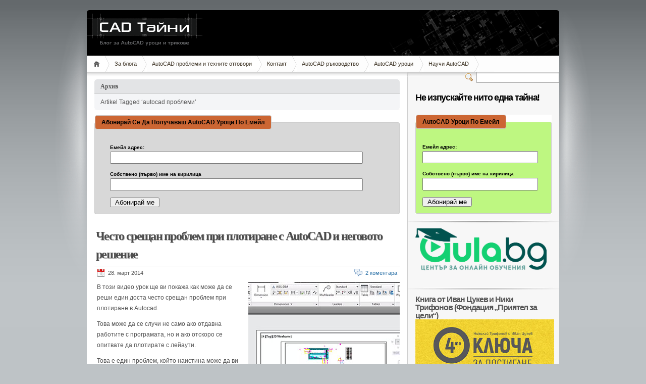

--- FILE ---
content_type: text/html; charset=UTF-8
request_url: https://blog.tsukev.com/tag/autocad-%D0%BF%D1%80%D0%BE%D0%B1%D0%BB%D0%B5%D0%BC%D0%B8
body_size: 15974
content:
<!DOCTYPE html PUBLIC "-//W3C//DTD XHTML 1.1//EN" "http://www.w3.org/TR/xhtml11/DTD/xhtml11.dtd">

<html xmlns="http://www.w3.org/1999/xhtml">
<head profile="http://gmpg.org/xfn/11">
	<meta http-equiv="Content-Type" content="text/html; charset=UTF-8" />

		<meta name="keywords" content="" />
	
<meta name="verify-v1" content="ra7SH87av6TDat/tmLE97WDFDnSAtFpMklufRct9noA=" />
	
	<link rel="alternate" type="application/rss+xml" title="RSS 2.0 всички публикации" href="http://feeds2.feedburner.com/ivantsukev" />
	<link rel="alternate" type="application/rss+xml" title="RSS 2.0 Коментари" href="https://blog.tsukev.com/comments/feed" />
	<link rel="pingback" href="https://blog.tsukev.com/xmlrpc.php" />

	<!-- style -->
	<!--style type="text/css" media="screen">@import url( https://blog.tsukev.com/wp-content/themes/inove/style.css );</style-->
	<link rel="stylesheet" type="text/css" href="/wp-content/themes/inove/style.css" media="screen">

		
	<script type="text/javascript" src="https://apis.google.com/js/plusone.js"></script>
	<!-- script -->
	<script type="text/javascript" src="https://blog.tsukev.com/wp-content/themes/inove/js/util.js"></script>
	<script type="text/javascript" src="https://blog.tsukev.com/wp-content/themes/inove/js/menu.js"></script>



	<meta name='robots' content='index, follow, max-image-preview:large, max-snippet:-1, max-video-preview:-1' />
	<style>img:is([sizes="auto" i], [sizes^="auto," i]) { contain-intrinsic-size: 3000px 1500px }</style>
	
	<!-- This site is optimized with the Yoast SEO plugin v24.1 - https://yoast.com/wordpress/plugins/seo/ -->
	<title>autocad проблеми Archives - CAD Тайни</title>
	<link rel="canonical" href="https://blog.tsukev.com/tag/autocad-проблеми" />
	<meta property="og:locale" content="bg_BG" />
	<meta property="og:type" content="article" />
	<meta property="og:title" content="autocad проблеми Archives - CAD Тайни" />
	<meta property="og:url" content="https://blog.tsukev.com/tag/autocad-проблеми" />
	<meta property="og:site_name" content="CAD Тайни" />
	<script type="application/ld+json" class="yoast-schema-graph">{"@context":"https://schema.org","@graph":[{"@type":"CollectionPage","@id":"https://blog.tsukev.com/tag/autocad-%d0%bf%d1%80%d0%be%d0%b1%d0%bb%d0%b5%d0%bc%d0%b8","url":"https://blog.tsukev.com/tag/autocad-%d0%bf%d1%80%d0%be%d0%b1%d0%bb%d0%b5%d0%bc%d0%b8","name":"autocad проблеми Archives - CAD Тайни","isPartOf":{"@id":"https://blog.tsukev.com/#website"},"breadcrumb":{"@id":"https://blog.tsukev.com/tag/autocad-%d0%bf%d1%80%d0%be%d0%b1%d0%bb%d0%b5%d0%bc%d0%b8#breadcrumb"},"inLanguage":"bg-BG"},{"@type":"BreadcrumbList","@id":"https://blog.tsukev.com/tag/autocad-%d0%bf%d1%80%d0%be%d0%b1%d0%bb%d0%b5%d0%bc%d0%b8#breadcrumb","itemListElement":[{"@type":"ListItem","position":1,"name":"AutoCAD уроци","item":"https://blog.tsukev.com/"},{"@type":"ListItem","position":2,"name":"autocad проблеми"}]},{"@type":"WebSite","@id":"https://blog.tsukev.com/#website","url":"https://blog.tsukev.com/","name":"CAD Тайни","description":"AutoCAD уроци и трикове по имейл","potentialAction":[{"@type":"SearchAction","target":{"@type":"EntryPoint","urlTemplate":"https://blog.tsukev.com/?s={search_term_string}"},"query-input":{"@type":"PropertyValueSpecification","valueRequired":true,"valueName":"search_term_string"}}],"inLanguage":"bg-BG"}]}</script>
	<!-- / Yoast SEO plugin. -->


<link rel="alternate" type="application/rss+xml" title="CAD Тайни &raquo; поток за етикета autocad проблеми " href="https://blog.tsukev.com/tag/autocad-%d0%bf%d1%80%d0%be%d0%b1%d0%bb%d0%b5%d0%bc%d0%b8/feed" />
<script type="text/javascript">
/* <![CDATA[ */
window._wpemojiSettings = {"baseUrl":"https:\/\/s.w.org\/images\/core\/emoji\/16.0.1\/72x72\/","ext":".png","svgUrl":"https:\/\/s.w.org\/images\/core\/emoji\/16.0.1\/svg\/","svgExt":".svg","source":{"concatemoji":"https:\/\/blog.tsukev.com\/wp-includes\/js\/wp-emoji-release.min.js?ver=6.8.3"}};
/*! This file is auto-generated */
!function(s,n){var o,i,e;function c(e){try{var t={supportTests:e,timestamp:(new Date).valueOf()};sessionStorage.setItem(o,JSON.stringify(t))}catch(e){}}function p(e,t,n){e.clearRect(0,0,e.canvas.width,e.canvas.height),e.fillText(t,0,0);var t=new Uint32Array(e.getImageData(0,0,e.canvas.width,e.canvas.height).data),a=(e.clearRect(0,0,e.canvas.width,e.canvas.height),e.fillText(n,0,0),new Uint32Array(e.getImageData(0,0,e.canvas.width,e.canvas.height).data));return t.every(function(e,t){return e===a[t]})}function u(e,t){e.clearRect(0,0,e.canvas.width,e.canvas.height),e.fillText(t,0,0);for(var n=e.getImageData(16,16,1,1),a=0;a<n.data.length;a++)if(0!==n.data[a])return!1;return!0}function f(e,t,n,a){switch(t){case"flag":return n(e,"\ud83c\udff3\ufe0f\u200d\u26a7\ufe0f","\ud83c\udff3\ufe0f\u200b\u26a7\ufe0f")?!1:!n(e,"\ud83c\udde8\ud83c\uddf6","\ud83c\udde8\u200b\ud83c\uddf6")&&!n(e,"\ud83c\udff4\udb40\udc67\udb40\udc62\udb40\udc65\udb40\udc6e\udb40\udc67\udb40\udc7f","\ud83c\udff4\u200b\udb40\udc67\u200b\udb40\udc62\u200b\udb40\udc65\u200b\udb40\udc6e\u200b\udb40\udc67\u200b\udb40\udc7f");case"emoji":return!a(e,"\ud83e\udedf")}return!1}function g(e,t,n,a){var r="undefined"!=typeof WorkerGlobalScope&&self instanceof WorkerGlobalScope?new OffscreenCanvas(300,150):s.createElement("canvas"),o=r.getContext("2d",{willReadFrequently:!0}),i=(o.textBaseline="top",o.font="600 32px Arial",{});return e.forEach(function(e){i[e]=t(o,e,n,a)}),i}function t(e){var t=s.createElement("script");t.src=e,t.defer=!0,s.head.appendChild(t)}"undefined"!=typeof Promise&&(o="wpEmojiSettingsSupports",i=["flag","emoji"],n.supports={everything:!0,everythingExceptFlag:!0},e=new Promise(function(e){s.addEventListener("DOMContentLoaded",e,{once:!0})}),new Promise(function(t){var n=function(){try{var e=JSON.parse(sessionStorage.getItem(o));if("object"==typeof e&&"number"==typeof e.timestamp&&(new Date).valueOf()<e.timestamp+604800&&"object"==typeof e.supportTests)return e.supportTests}catch(e){}return null}();if(!n){if("undefined"!=typeof Worker&&"undefined"!=typeof OffscreenCanvas&&"undefined"!=typeof URL&&URL.createObjectURL&&"undefined"!=typeof Blob)try{var e="postMessage("+g.toString()+"("+[JSON.stringify(i),f.toString(),p.toString(),u.toString()].join(",")+"));",a=new Blob([e],{type:"text/javascript"}),r=new Worker(URL.createObjectURL(a),{name:"wpTestEmojiSupports"});return void(r.onmessage=function(e){c(n=e.data),r.terminate(),t(n)})}catch(e){}c(n=g(i,f,p,u))}t(n)}).then(function(e){for(var t in e)n.supports[t]=e[t],n.supports.everything=n.supports.everything&&n.supports[t],"flag"!==t&&(n.supports.everythingExceptFlag=n.supports.everythingExceptFlag&&n.supports[t]);n.supports.everythingExceptFlag=n.supports.everythingExceptFlag&&!n.supports.flag,n.DOMReady=!1,n.readyCallback=function(){n.DOMReady=!0}}).then(function(){return e}).then(function(){var e;n.supports.everything||(n.readyCallback(),(e=n.source||{}).concatemoji?t(e.concatemoji):e.wpemoji&&e.twemoji&&(t(e.twemoji),t(e.wpemoji)))}))}((window,document),window._wpemojiSettings);
/* ]]> */
</script>
<style id='wp-emoji-styles-inline-css' type='text/css'>

	img.wp-smiley, img.emoji {
		display: inline !important;
		border: none !important;
		box-shadow: none !important;
		height: 1em !important;
		width: 1em !important;
		margin: 0 0.07em !important;
		vertical-align: -0.1em !important;
		background: none !important;
		padding: 0 !important;
	}
</style>
<link rel='stylesheet' id='wp-block-library-css' href='https://blog.tsukev.com/wp-includes/css/dist/block-library/style.min.css?ver=6.8.3' type='text/css' media='all' />
<style id='classic-theme-styles-inline-css' type='text/css'>
/*! This file is auto-generated */
.wp-block-button__link{color:#fff;background-color:#32373c;border-radius:9999px;box-shadow:none;text-decoration:none;padding:calc(.667em + 2px) calc(1.333em + 2px);font-size:1.125em}.wp-block-file__button{background:#32373c;color:#fff;text-decoration:none}
</style>
<style id='global-styles-inline-css' type='text/css'>
:root{--wp--preset--aspect-ratio--square: 1;--wp--preset--aspect-ratio--4-3: 4/3;--wp--preset--aspect-ratio--3-4: 3/4;--wp--preset--aspect-ratio--3-2: 3/2;--wp--preset--aspect-ratio--2-3: 2/3;--wp--preset--aspect-ratio--16-9: 16/9;--wp--preset--aspect-ratio--9-16: 9/16;--wp--preset--color--black: #000000;--wp--preset--color--cyan-bluish-gray: #abb8c3;--wp--preset--color--white: #ffffff;--wp--preset--color--pale-pink: #f78da7;--wp--preset--color--vivid-red: #cf2e2e;--wp--preset--color--luminous-vivid-orange: #ff6900;--wp--preset--color--luminous-vivid-amber: #fcb900;--wp--preset--color--light-green-cyan: #7bdcb5;--wp--preset--color--vivid-green-cyan: #00d084;--wp--preset--color--pale-cyan-blue: #8ed1fc;--wp--preset--color--vivid-cyan-blue: #0693e3;--wp--preset--color--vivid-purple: #9b51e0;--wp--preset--gradient--vivid-cyan-blue-to-vivid-purple: linear-gradient(135deg,rgba(6,147,227,1) 0%,rgb(155,81,224) 100%);--wp--preset--gradient--light-green-cyan-to-vivid-green-cyan: linear-gradient(135deg,rgb(122,220,180) 0%,rgb(0,208,130) 100%);--wp--preset--gradient--luminous-vivid-amber-to-luminous-vivid-orange: linear-gradient(135deg,rgba(252,185,0,1) 0%,rgba(255,105,0,1) 100%);--wp--preset--gradient--luminous-vivid-orange-to-vivid-red: linear-gradient(135deg,rgba(255,105,0,1) 0%,rgb(207,46,46) 100%);--wp--preset--gradient--very-light-gray-to-cyan-bluish-gray: linear-gradient(135deg,rgb(238,238,238) 0%,rgb(169,184,195) 100%);--wp--preset--gradient--cool-to-warm-spectrum: linear-gradient(135deg,rgb(74,234,220) 0%,rgb(151,120,209) 20%,rgb(207,42,186) 40%,rgb(238,44,130) 60%,rgb(251,105,98) 80%,rgb(254,248,76) 100%);--wp--preset--gradient--blush-light-purple: linear-gradient(135deg,rgb(255,206,236) 0%,rgb(152,150,240) 100%);--wp--preset--gradient--blush-bordeaux: linear-gradient(135deg,rgb(254,205,165) 0%,rgb(254,45,45) 50%,rgb(107,0,62) 100%);--wp--preset--gradient--luminous-dusk: linear-gradient(135deg,rgb(255,203,112) 0%,rgb(199,81,192) 50%,rgb(65,88,208) 100%);--wp--preset--gradient--pale-ocean: linear-gradient(135deg,rgb(255,245,203) 0%,rgb(182,227,212) 50%,rgb(51,167,181) 100%);--wp--preset--gradient--electric-grass: linear-gradient(135deg,rgb(202,248,128) 0%,rgb(113,206,126) 100%);--wp--preset--gradient--midnight: linear-gradient(135deg,rgb(2,3,129) 0%,rgb(40,116,252) 100%);--wp--preset--font-size--small: 13px;--wp--preset--font-size--medium: 20px;--wp--preset--font-size--large: 36px;--wp--preset--font-size--x-large: 42px;--wp--preset--spacing--20: 0.44rem;--wp--preset--spacing--30: 0.67rem;--wp--preset--spacing--40: 1rem;--wp--preset--spacing--50: 1.5rem;--wp--preset--spacing--60: 2.25rem;--wp--preset--spacing--70: 3.38rem;--wp--preset--spacing--80: 5.06rem;--wp--preset--shadow--natural: 6px 6px 9px rgba(0, 0, 0, 0.2);--wp--preset--shadow--deep: 12px 12px 50px rgba(0, 0, 0, 0.4);--wp--preset--shadow--sharp: 6px 6px 0px rgba(0, 0, 0, 0.2);--wp--preset--shadow--outlined: 6px 6px 0px -3px rgba(255, 255, 255, 1), 6px 6px rgba(0, 0, 0, 1);--wp--preset--shadow--crisp: 6px 6px 0px rgba(0, 0, 0, 1);}:where(.is-layout-flex){gap: 0.5em;}:where(.is-layout-grid){gap: 0.5em;}body .is-layout-flex{display: flex;}.is-layout-flex{flex-wrap: wrap;align-items: center;}.is-layout-flex > :is(*, div){margin: 0;}body .is-layout-grid{display: grid;}.is-layout-grid > :is(*, div){margin: 0;}:where(.wp-block-columns.is-layout-flex){gap: 2em;}:where(.wp-block-columns.is-layout-grid){gap: 2em;}:where(.wp-block-post-template.is-layout-flex){gap: 1.25em;}:where(.wp-block-post-template.is-layout-grid){gap: 1.25em;}.has-black-color{color: var(--wp--preset--color--black) !important;}.has-cyan-bluish-gray-color{color: var(--wp--preset--color--cyan-bluish-gray) !important;}.has-white-color{color: var(--wp--preset--color--white) !important;}.has-pale-pink-color{color: var(--wp--preset--color--pale-pink) !important;}.has-vivid-red-color{color: var(--wp--preset--color--vivid-red) !important;}.has-luminous-vivid-orange-color{color: var(--wp--preset--color--luminous-vivid-orange) !important;}.has-luminous-vivid-amber-color{color: var(--wp--preset--color--luminous-vivid-amber) !important;}.has-light-green-cyan-color{color: var(--wp--preset--color--light-green-cyan) !important;}.has-vivid-green-cyan-color{color: var(--wp--preset--color--vivid-green-cyan) !important;}.has-pale-cyan-blue-color{color: var(--wp--preset--color--pale-cyan-blue) !important;}.has-vivid-cyan-blue-color{color: var(--wp--preset--color--vivid-cyan-blue) !important;}.has-vivid-purple-color{color: var(--wp--preset--color--vivid-purple) !important;}.has-black-background-color{background-color: var(--wp--preset--color--black) !important;}.has-cyan-bluish-gray-background-color{background-color: var(--wp--preset--color--cyan-bluish-gray) !important;}.has-white-background-color{background-color: var(--wp--preset--color--white) !important;}.has-pale-pink-background-color{background-color: var(--wp--preset--color--pale-pink) !important;}.has-vivid-red-background-color{background-color: var(--wp--preset--color--vivid-red) !important;}.has-luminous-vivid-orange-background-color{background-color: var(--wp--preset--color--luminous-vivid-orange) !important;}.has-luminous-vivid-amber-background-color{background-color: var(--wp--preset--color--luminous-vivid-amber) !important;}.has-light-green-cyan-background-color{background-color: var(--wp--preset--color--light-green-cyan) !important;}.has-vivid-green-cyan-background-color{background-color: var(--wp--preset--color--vivid-green-cyan) !important;}.has-pale-cyan-blue-background-color{background-color: var(--wp--preset--color--pale-cyan-blue) !important;}.has-vivid-cyan-blue-background-color{background-color: var(--wp--preset--color--vivid-cyan-blue) !important;}.has-vivid-purple-background-color{background-color: var(--wp--preset--color--vivid-purple) !important;}.has-black-border-color{border-color: var(--wp--preset--color--black) !important;}.has-cyan-bluish-gray-border-color{border-color: var(--wp--preset--color--cyan-bluish-gray) !important;}.has-white-border-color{border-color: var(--wp--preset--color--white) !important;}.has-pale-pink-border-color{border-color: var(--wp--preset--color--pale-pink) !important;}.has-vivid-red-border-color{border-color: var(--wp--preset--color--vivid-red) !important;}.has-luminous-vivid-orange-border-color{border-color: var(--wp--preset--color--luminous-vivid-orange) !important;}.has-luminous-vivid-amber-border-color{border-color: var(--wp--preset--color--luminous-vivid-amber) !important;}.has-light-green-cyan-border-color{border-color: var(--wp--preset--color--light-green-cyan) !important;}.has-vivid-green-cyan-border-color{border-color: var(--wp--preset--color--vivid-green-cyan) !important;}.has-pale-cyan-blue-border-color{border-color: var(--wp--preset--color--pale-cyan-blue) !important;}.has-vivid-cyan-blue-border-color{border-color: var(--wp--preset--color--vivid-cyan-blue) !important;}.has-vivid-purple-border-color{border-color: var(--wp--preset--color--vivid-purple) !important;}.has-vivid-cyan-blue-to-vivid-purple-gradient-background{background: var(--wp--preset--gradient--vivid-cyan-blue-to-vivid-purple) !important;}.has-light-green-cyan-to-vivid-green-cyan-gradient-background{background: var(--wp--preset--gradient--light-green-cyan-to-vivid-green-cyan) !important;}.has-luminous-vivid-amber-to-luminous-vivid-orange-gradient-background{background: var(--wp--preset--gradient--luminous-vivid-amber-to-luminous-vivid-orange) !important;}.has-luminous-vivid-orange-to-vivid-red-gradient-background{background: var(--wp--preset--gradient--luminous-vivid-orange-to-vivid-red) !important;}.has-very-light-gray-to-cyan-bluish-gray-gradient-background{background: var(--wp--preset--gradient--very-light-gray-to-cyan-bluish-gray) !important;}.has-cool-to-warm-spectrum-gradient-background{background: var(--wp--preset--gradient--cool-to-warm-spectrum) !important;}.has-blush-light-purple-gradient-background{background: var(--wp--preset--gradient--blush-light-purple) !important;}.has-blush-bordeaux-gradient-background{background: var(--wp--preset--gradient--blush-bordeaux) !important;}.has-luminous-dusk-gradient-background{background: var(--wp--preset--gradient--luminous-dusk) !important;}.has-pale-ocean-gradient-background{background: var(--wp--preset--gradient--pale-ocean) !important;}.has-electric-grass-gradient-background{background: var(--wp--preset--gradient--electric-grass) !important;}.has-midnight-gradient-background{background: var(--wp--preset--gradient--midnight) !important;}.has-small-font-size{font-size: var(--wp--preset--font-size--small) !important;}.has-medium-font-size{font-size: var(--wp--preset--font-size--medium) !important;}.has-large-font-size{font-size: var(--wp--preset--font-size--large) !important;}.has-x-large-font-size{font-size: var(--wp--preset--font-size--x-large) !important;}
:where(.wp-block-post-template.is-layout-flex){gap: 1.25em;}:where(.wp-block-post-template.is-layout-grid){gap: 1.25em;}
:where(.wp-block-columns.is-layout-flex){gap: 2em;}:where(.wp-block-columns.is-layout-grid){gap: 2em;}
:root :where(.wp-block-pullquote){font-size: 1.5em;line-height: 1.6;}
</style>
<link rel='stylesheet' id='contact-form-7-css' href='https://blog.tsukev.com/wp-content/plugins/contact-form-7/includes/css/styles.css?ver=6.0.2' type='text/css' media='all' />
<link rel="https://api.w.org/" href="https://blog.tsukev.com/wp-json/" /><link rel="alternate" title="JSON" type="application/json" href="https://blog.tsukev.com/wp-json/wp/v2/tags/293" /><link rel="EditURI" type="application/rsd+xml" title="RSD" href="https://blog.tsukev.com/xmlrpc.php?rsd" />
<meta name="generator" content="WordPress 6.8.3" />
<style data-context="foundation-flickity-css">/*! Flickity v2.0.2
http://flickity.metafizzy.co
---------------------------------------------- */.flickity-enabled{position:relative}.flickity-enabled:focus{outline:0}.flickity-viewport{overflow:hidden;position:relative;height:100%}.flickity-slider{position:absolute;width:100%;height:100%}.flickity-enabled.is-draggable{-webkit-tap-highlight-color:transparent;tap-highlight-color:transparent;-webkit-user-select:none;-moz-user-select:none;-ms-user-select:none;user-select:none}.flickity-enabled.is-draggable .flickity-viewport{cursor:move;cursor:-webkit-grab;cursor:grab}.flickity-enabled.is-draggable .flickity-viewport.is-pointer-down{cursor:-webkit-grabbing;cursor:grabbing}.flickity-prev-next-button{position:absolute;top:50%;width:44px;height:44px;border:none;border-radius:50%;background:#fff;background:hsla(0,0%,100%,.75);cursor:pointer;-webkit-transform:translateY(-50%);transform:translateY(-50%)}.flickity-prev-next-button:hover{background:#fff}.flickity-prev-next-button:focus{outline:0;box-shadow:0 0 0 5px #09f}.flickity-prev-next-button:active{opacity:.6}.flickity-prev-next-button.previous{left:10px}.flickity-prev-next-button.next{right:10px}.flickity-rtl .flickity-prev-next-button.previous{left:auto;right:10px}.flickity-rtl .flickity-prev-next-button.next{right:auto;left:10px}.flickity-prev-next-button:disabled{opacity:.3;cursor:auto}.flickity-prev-next-button svg{position:absolute;left:20%;top:20%;width:60%;height:60%}.flickity-prev-next-button .arrow{fill:#333}.flickity-page-dots{position:absolute;width:100%;bottom:-25px;padding:0;margin:0;list-style:none;text-align:center;line-height:1}.flickity-rtl .flickity-page-dots{direction:rtl}.flickity-page-dots .dot{display:inline-block;width:10px;height:10px;margin:0 8px;background:#333;border-radius:50%;opacity:.25;cursor:pointer}.flickity-page-dots .dot.is-selected{opacity:1}</style><style data-context="foundation-slideout-css">.slideout-menu{position:fixed;left:0;top:0;bottom:0;right:auto;z-index:0;width:256px;overflow-y:auto;-webkit-overflow-scrolling:touch;display:none}.slideout-menu.pushit-right{left:auto;right:0}.slideout-panel{position:relative;z-index:1;will-change:transform}.slideout-open,.slideout-open .slideout-panel,.slideout-open body{overflow:hidden}.slideout-open .slideout-menu{display:block}.pushit{display:none}</style><style>.ios7.web-app-mode.has-fixed header{ background-color: rgba(3,122,221,.88);}</style>
<!-- InfoSense.bg Payment Gateway -->
<script type="text/javascript">
  (function() {
    var xs = document.createElement('script'); xs.type = 'text/javascript'; //xs.async = true;
    xs.src = ('https:' == document.location.protocol ? 'https://' : 'http://') + 'core.tsukev.com/widget/core?af=';
    var s = document.getElementsByTagName('script')[0]; s.parentNode.insertBefore(xs, s);
  })();
</script>
<!-- InfoSense.bg Payment Gateway -->


<script>
  (function(i,s,o,g,r,a,m){i['GoogleAnalyticsObject']=r;i[r]=i[r]||function(){
  (i[r].q=i[r].q||[]).push(arguments)},i[r].l=1*new Date();a=s.createElement(o),
  m=s.getElementsByTagName(o)[0];a.async=1;a.src=g;m.parentNode.insertBefore(a,m)
  })(window,document,'script','//www.google-analytics.com/analytics.js','ga');

  ga('create', 'UA-37839881-3', {'name': 't2', 'cookieDomain': 'tsukev.com', 'allowLinker': true, 'siteSpeedSampleRate':  100});
  ga('t2.require', 'linker');
  ga('t2.linker:autoLink', ['photokie.com', 'infosense.bg', 'aula.bg']);
  ga('t2.send', 'pageview');


  ga('create', 'UA-3856557-2', {'name': 't3'});
  ga('t3.send', 'pageview');

</script>



</head>


<body>
<!-- ClickTale Top part -->
<script type="text/javascript">
var WRInitTime=(new Date()).getTime();
</script>
<!-- ClickTale end of Top part -->




<!-- wrap START -->
<div id="wrap">
<!-- container START -->
<div id="container">

<!-- header START -->
<div id="header">
	<div id="caption">
		<a href="https://blog.tsukev.com/"><img src="/pl/header_footer.gif" style="position:absolute;top:0px;left:0px;z-index:5000"></a>
		<table width="100%">
		<tr>
		<td width="50%">
		<h1 id="title"><a href="https://blog.tsukev.com/">CAD Тайни</a></h1>
		<div id="tagline">AutoCAD уроци и трикове по имейл</div>
		</td >
		<td width="50%">
&nbsp;
</td>
</tr>
</table>
	</div>


	<!-- navigation START -->
	<div id="navigation">
		<ul id="menus">
			<li class="page_item"><a class="home" title="Home" href="http://blog.tsukev.com/">Home</a></li>
			<li class="page_item page-item-51"><a href="https://blog.tsukev.com/about-this-blog">За блога</a></li>
<li class="page_item page-item-919"><a href="https://blog.tsukev.com/wall">AutoCAD проблеми и техните отговори</a></li>
<li class="page_item page-item-2854"><a href="https://blog.tsukev.com/contact">Контакт</a></li>
<li class="page_item page-item-2101"><a href="https://blog.tsukev.com/autocad-rakovodstvo">AutoCAD ръководство</a></li>
<li class="page_item page-item-2105"><a href="https://blog.tsukev.com/autocad-uroci">AutoCAD уроци</a></li>
<li class="page_item page-item-4252"><a href="https://blog.tsukev.com/kursove-proektant">Научи AutoCAD</a></li>
			<li><a class="lastmenu" href="javascript:void(0);"></a></li>
		</ul>

		<!-- searchbox START -->
		<div id="searchbox">
							<form action="https://blog.tsukev.com" method="get">
					<div class="content">
						<input type="text" class="textfield" name="s" size="24" value="" />
						<a class="switcher" >Switcher</a>
					</div>
				</form>
					</div>
		<!-- searchbox END -->

		<div class="fixed"></div>
	</div>
	<!-- navigation END -->

	<div class="fixed"></div>
</div>
<!-- header END -->

<!-- content START -->
<div id="content">

	<!-- main START -->
	<div id="main">

<!-- adsense -->


<div class="boxcaption"><h3>Архив</h3></div>
<div class="box">
	Artikel Tagged &#8216;autocad проблеми&#8217;</div>

<!-- Begin MailChimp Signup Form --> 
<!--[if IE]>
<style type="text/css" media="screen">
	#mc_embed_signup fieldset {position: relative;}
	#mc_embed_signup legend {position: absolute; top: -1em; left: .2em;}
</style>
<![endif]--> 
<!--[if IE 7]>
<style type="text/css" media="screen">
	.mc-field-group {overflow:visible;}
</style>
<![endif]--> 

<div id="mc_embed_signup"> 
<form action="http://tsukev.us1.list-manage.com/subscribe/post?u=aa6635af52d05715a482c532f&amp;id=497ca6c542" method="post" id="mc-embedded-subscribe-form" name="mc-embedded-subscribe-form" class="validate" target="_blank" style="font: normal 100% Arial, sans-serif;font-size: 10px; background-color:#fff;"> 
	<fieldset style="-moz-border-radius: 4px;border-radius: 4px;-webkit-border-radius: 4px;border: 1px solid #ccc;padding-top: 1.5em;margin: .5em 0; background-color:#D8D8D8; color: #000;text-align: left;"> 
	<legend style="white-space: normal;text-transform: capitalize;font-weight: bold;background-color:#CC6633; color: #000;padding: .5em 1em;border: 1px solid #ccc;-moz-border-radius: 4px;border-radius: 4px;-webkit-border-radius: 4px;font-size: 1.2em;"><span>Абонирай се да получаваш AutoCAD Уроци по Емейл</span></legend> 
 
<div class="mc-field-group" style="margin: 1.3em 5%;clear: both;overflow: hidden;"> 
<label for="mce-EMAIL" style="display: block;margin: .3em 0;line-height: 1em;font-weight: bold;">Емейл адрес: <strong class="note-required"></strong> 
</label> 
<input type="text" value="" name="EMAIL" class="required email" id="mce-EMAIL" style="margin-right: 1.5em;padding: .2em .3em;width: 90%;float: left;z-index: 999;"> 
<input type="hidden" name="REFERRER" id="mce-REFERRER" value="archive_tags-top" />
</div> 
<div class="mc-field-group" style="margin: 1.3em 5%;clear: both;overflow: hidden;"> 
<label for="mce-FNAME" style="display: block;margin: .3em 0;line-height: 1em;font-weight: bold;">Собствено (първо) име на кирилица</label> 
<input type="text" value="" name="FNAME" class="" id="mce-FNAME" style="margin-right: 1.5em;padding: .2em .3em;width: 90%;float: left;z-index: 999;"> 
</div> 
		<div id="mce-responses" style="float: left;top: -1.4em;padding: 0em .5em 0em .5em;overflow: hidden;width: 90%;margin: 0 5%;clear: both;"> 
			<div class="response" id="mce-error-response" style="display: none;margin: 1em 0;padding: 1em .5em .5em 0;font-weight: bold;float: left;top: -1.5em;z-index: 1;width: 80%;background: FBE3E4;color: #D12F19;"></div> 
			<div class="response" id="mce-success-response" style="display: none;margin: 1em 0;padding: 1em .5em .5em 0;font-weight: bold;float: left;top: -1.5em;z-index: 1;width: 80%;background: #E3FBE4;color: #529214;"></div> 
		</div> 
		<div><input type="submit" value="  Абонирай ме  " name="subscribe" id="mc-embedded-subscribe" class="btn" style="clear: both;width: auto;display: block;margin: 1em 0 1em 5%;"></div> 
	</fieldset>	
	<a href="#" id="mc_embed_close" class="mc_embed_close" style="display: none;">Close</a> 
</form> 
</div> 
<script  type="text/javascript"> 
try {
    var jqueryLoaded=jQuery;
    jqueryLoaded=true;
} catch(err) {
    var jqueryLoaded=false;
}
if (!jqueryLoaded) {
    var head= document.getElementsByTagName('head')[0];
    var script= document.createElement('script');
    script.type= 'text/javascript';
    script.src= 'http://ajax.googleapis.com/ajax/libs/jquery/1.4.4/jquery.min.js';
    head.appendChild(script);    
}
</script> 
<script type="text/javascript" src="http://downloads.mailchimp.com/js/jquery.form-n-validate.js"></script> 
 
<script type="text/javascript"> 
var fnames = new Array();var ftypes = new Array();fnames[0]='EMAIL';ftypes[0]='email';fnames[1]='FNAME';ftypes[1]='text';var err_style = '';
try{
    err_style = mc_custom_error_style;
} catch(e){
    err_style = 'margin: 1em 0 0 0; padding: 1em 0.5em 0.5em 0.5em; background: FFEEEE none repeat scroll 0% 0%; font-weight: bold; float: left; z-index: 1; width: 80%; -moz-background-clip: -moz-initial; -moz-background-origin: -moz-initial; -moz-background-inline-policy: -moz-initial; color: FF0000;';
}
var head= document.getElementsByTagName('head')[0];
var style= document.createElement('style');
style.type= 'text/css';
if (style.styleSheet) {
  style.styleSheet.cssText = '.mce_inline_error {' + err_style + '}';
} else {
  style.appendChild(document.createTextNode('.mce_inline_error {' + err_style + '}'));
}
head.appendChild(style);
$(document).ready( function($) {
  var options = { errorClass: 'mce_inline_error', errorElement: 'div', onkeyup: function(){}, onfocusout:function(){}, onblur:function(){}  };
  var mce_validator = $("#mc-embedded-subscribe-form").validate(options);
  options = { url: 'http://tsukev.us1.list-manage.com/subscribe/post-json?u=aa6635af52d05715a482c532f&id=497ca6c542&c=?', type: 'GET', dataType: 'json', contentType: "application/json; charset=utf-8",
                beforeSubmit: function(){
                    $('#mce_tmp_error_msg').remove();
                    $('.datefield','#mc_embed_signup').each(
                        function(){
                            var txt = 'filled';
                            var fields = new Array();
                            var i = 0;
                            $(':text', this).each(
                                function(){
                                    fields[i] = this;
                                    i++;
                                });
                            $(':hidden', this).each(
                                function(){
                                	if ( fields[0].value=='MM' && fields[1].value=='DD' && fields[2].value=='YYYY' ){
                                		this.value = '';
									} else if ( fields[0].value=='' && fields[1].value=='' && fields[2].value=='' ){
                                		this.value = '';
									} else {
	                                    this.value = fields[0].value+'/'+fields[1].value+'/'+fields[2].value;
	                                }
                                });
                        });
                    return mce_validator.form();
                }, 
                success: mce_success_cb
            };
  $('#mc-embedded-subscribe-form').ajaxForm(options);
 
});
function mce_success_cb(resp){
    $('#mce-success-response').hide();
    $('#mce-error-response').hide();
    if (resp.result=="success"){
        $('#mce-'+resp.result+'-response').show();
        $('#mce-'+resp.result+'-response').html(resp.msg);
        $('#mc-embedded-subscribe-form').each(function(){
            this.reset();
    	});
    } else {
        var index = -1;
        var msg;
        try {
            var parts = resp.msg.split(' - ',2);
            if (parts[1]==undefined){
                msg = resp.msg;
            } else {
                i = parseInt(parts[0]);
                if (i.toString() == parts[0]){
                    index = parts[0];
                    msg = parts[1];
                } else {
                    index = -1;
                    msg = resp.msg;
                }
            }
        } catch(e){
            index = -1;
            msg = resp.msg;
        }
        try{
            if (index== -1){
                $('#mce-'+resp.result+'-response').show();
                $('#mce-'+resp.result+'-response').html(msg);            
            } else {
                err_id = 'mce_tmp_error_msg';
                html = '<div id="'+err_id+'" style="'+err_style+'"> '+msg+'</div>';
                
                var input_id = '#mc_embed_signup';
                var f = $(input_id);
                if (ftypes[index]=='address'){
                    input_id = '#mce-'+fnames[index]+'-addr1';
                    f = $(input_id).parent().parent().get(0);
                } else if (ftypes[index]=='date'){
                    input_id = '#mce-'+fnames[index]+'-month';
                    f = $(input_id).parent().parent().get(0);
                } else {
                    input_id = '#mce-'+fnames[index];
                    f = $().parent(input_id).get(0);
                }
                if (f){
                    $(f).append(html);
                    $(input_id).focus();
                } else {
                    $('#mce-'+resp.result+'-response').show();
                    $('#mce-'+resp.result+'-response').html(msg);
                }
            }
        } catch(e){
            $('#mce-'+resp.result+'-response').show();
            $('#mce-'+resp.result+'-response').html(msg);
        }
    }
}
</script> 
<!--End mc_embed_signup-->

			<div class="post" id="post-4579">
			<h2><a class="title" href="https://blog.tsukev.com/autocad-plotirane.html" rel="bookmark">Често срещан проблем при плотиране с AutoCAD и неговото решение</a></h2>
			<div class="info">
				<span class="date">28. март 2014</span>
				<div class="act">
					<span class="comments"><a href="https://blog.tsukev.com/autocad-plotirane.html#comments">2 коментара</a></span>
										<div class="fixed"></div>
				</div>
				<div class="fixed"></div>
			</div>
			<div class="content">
				<!-- AddThis Sharing Buttons above --><p><a href="http://blog.tsukev.com/wp-content/uploads/2014/02/problem_leiauti.jpg"><img fetchpriority="high" decoding="async" src="http://blog.tsukev.com/wp-content/uploads/2014/02/problem_leiauti.jpg" alt="problem_leiauti" width="300" height="300" class="alignright size-full wp-image-4588" srcset="https://blog.tsukev.com/wp-content/uploads/2014/02/problem_leiauti.jpg 300w, https://blog.tsukev.com/wp-content/uploads/2014/02/problem_leiauti-150x150.jpg 150w" sizes="(max-width: 300px) 100vw, 300px" /></a>В този видео урок ще ви покажа как може да се реши един доста често срещан проблем при плотиране в Autocad. </p>
<p>Това може да се случи не само ако отдавна работите с програмата, но и ако отскоро се опитвате да плотирате с лейаути. </p>
<p>Това е един проблем, който наистина може да ви коства доста усилия и нерви, защото се получава, така че Autocad забива и не може да излезете от дадената ситуация. </p>
<p>Ще решим този проблем чрез командите PSPACE и MSPACE. </p>
<p>Ето и самият видео урок:<br />
 <a href="https://blog.tsukev.com/autocad-plotirane.html#more-4579" class="more-link">Продължи към пълния текст &rarr;</a></p>
<script data-cfasync="false" type="text/javascript">
var addthis_config = {"data_track_clickback":true,"ui_atversion":300,"ignore_server_config":true};
var addthis_share = {};
</script>
                <!-- AddThis Settings Begin -->
                <script data-cfasync="false" type="text/javascript">
                    var addthis_product = "wpp-5.3.3";
                    var wp_product_version = "wpp-5.3.3";
                    var wp_blog_version = "6.8.3";
                    var addthis_plugin_info = {"info_status":"enabled","cms_name":"WordPress","cms_version":"6.8.3","plugin_name":"Share Buttons by AddThis","plugin_version":"5.3.3","anonymous_profile_id":"wp-c578c929253b5d8dcdf8be587e15eba5","plugin_mode":"WordPress","select_prefs":{"addthis_per_post_enabled":true,"addthis_above_enabled":false,"addthis_below_enabled":false,"addthis_sidebar_enabled":true,"addthis_mobile_toolbar_enabled":true,"addthis_above_showon_home":false,"addthis_above_showon_posts":true,"addthis_above_showon_pages":true,"addthis_above_showon_archives":true,"addthis_above_showon_categories":true,"addthis_above_showon_excerpts":true,"addthis_below_showon_home":false,"addthis_below_showon_posts":true,"addthis_below_showon_pages":true,"addthis_below_showon_archives":true,"addthis_below_showon_categories":true,"addthis_below_showon_excerpts":true,"addthis_sidebar_showon_home":true,"addthis_sidebar_showon_posts":true,"addthis_sidebar_showon_pages":true,"addthis_sidebar_showon_archives":true,"addthis_sidebar_showon_categories":true,"addthis_mobile_toolbar_showon_home":true,"addthis_mobile_toolbar_showon_posts":true,"addthis_mobile_toolbar_showon_pages":true,"addthis_mobile_toolbar_showon_archives":true,"addthis_mobile_toolbar_showon_categories":true,"sharing_enabled_on_post_via_metabox":true},"page_info":{"template":"archives","post_type":""}};
                    if (typeof(addthis_config) == "undefined") {
                        var addthis_config = {"data_track_clickback":true,"ui_atversion":300,"ignore_server_config":true};
                    }
                    if (typeof(addthis_share) == "undefined") {
                        var addthis_share = {};
                    }
                    if (typeof(addthis_layers) == "undefined") {
                        var addthis_layers = {"share":{"theme":"transparent","position":"left","numPreferredServices":5,"mobile":false},"sharedock":{"counts":true,"position":"bottom","numPreferredServices":5}};
                    }
                </script>
                <script
                    data-cfasync="false"
                    type="text/javascript"
                    src="//s7.addthis.com/js/300/addthis_widget.js#pubid=ra-55fab03f3035c8f1 "
                    async="async"
                >
                </script>
                <script data-cfasync="false" type="text/javascript">
                    (function() {
                        var at_interval = setInterval(function () {
                            if(window.addthis) {
                                clearInterval(at_interval);
                                addthis.layers(addthis_layers);
                            }
                        },1000)
                    }());
                </script>
                <!-- AddThis Sharing Buttons below -->				<p class="under">
					<span class="categories"><a href="https://blog.tsukev.com/category/autocad-%d0%bb%d0%b5%d0%b9%d0%b0%d1%83%d1%82%d0%b8-%d0%b8-%d0%bf%d0%bb%d0%be%d1%82%d0%b8%d1%80%d0%b0%d0%bd%d0%b5" rel="category tag">AutoCAD Лейаути и Плотиране</a></span>
					<span class="tags"><a href="https://blog.tsukev.com/tag/autocad-%d0%bb%d0%b5%d0%b9%d0%b0%d1%83%d1%82%d0%b8" rel="tag">autocad лейаути</a>, <a href="https://blog.tsukev.com/tag/autocad-%d0%bf%d0%bb%d0%be%d1%82%d0%b8%d1%80%d0%b0%d0%bd%d0%b5" rel="tag">autocad плотиране</a>, <a href="https://blog.tsukev.com/tag/autocad-%d0%bf%d1%80%d0%be%d0%b1%d0%bb%d0%b5%d0%bc%d0%b8" rel="tag">autocad проблеми</a>, <a href="https://blog.tsukev.com/tag/%d0%bb%d0%b5%d0%b9%d0%b0%d1%83%d1%82%d0%b8" rel="tag">лейаути</a>, <a href="https://blog.tsukev.com/tag/plotirane" rel="tag">Плотиране</a></span>
				</p>
				<div class="fixed"></div>
			</div>
		</div>
	

<div id="pagenavi">
			<span class="newer"></span>
		<span class="older"></span>
		<div class="fixed"></div>
</div>

<!-- Begin MailChimp Signup Form --> 
<!--[if IE]>
<style type="text/css" media="screen">
	#mc_embed_signup fieldset {position: relative;}
	#mc_embed_signup legend {position: absolute; top: -1em; left: .2em;}
</style>
<![endif]--> 
<!--[if IE 7]>
<style type="text/css" media="screen">
	.mc-field-group {overflow:visible;}
</style>
<![endif]--> 

<div id="mc_embed_signup"> 
<form action="http://tsukev.us1.list-manage.com/subscribe/post?u=aa6635af52d05715a482c532f&amp;id=497ca6c542" method="post" id="mc-embedded-subscribe-form" name="mc-embedded-subscribe-form" class="validate" target="_blank" style="font: normal 100% Arial, sans-serif;font-size: 10px; background-color:#fff;"> 
	<fieldset style="-moz-border-radius: 4px;border-radius: 4px;-webkit-border-radius: 4px;border: 1px solid #ccc;padding-top: 1.5em;margin: .5em 0; background-color:#D8D8D8; color: #000;text-align: left;"> 
	<legend style="white-space: normal;text-transform: capitalize;font-weight: bold;background-color:#CC6633; color: #000;padding: .5em 1em;border: 1px solid #ccc;-moz-border-radius: 4px;border-radius: 4px;-webkit-border-radius: 4px;font-size: 1.2em;"><span>Абонирай се да получаваш AutoCAD Уроци по Емейл</span></legend> 
 
<div class="mc-field-group" style="margin: 1.3em 5%;clear: both;overflow: hidden;"> 
<label for="mce-EMAIL" style="display: block;margin: .3em 0;line-height: 1em;font-weight: bold;">Емейл адрес: <strong class="note-required"></strong> 
</label> 
<input type="text" value="" name="EMAIL" class="required email" id="mce-EMAIL" style="margin-right: 1.5em;padding: .2em .3em;width: 90%;float: left;z-index: 999;"> 
<input type="hidden" name="REFERRER" id="mce-REFERRER" value="archive_tags-bottom" />
</div> 
<div class="mc-field-group" style="margin: 1.3em 5%;clear: both;overflow: hidden;"> 
<label for="mce-FNAME" style="display: block;margin: .3em 0;line-height: 1em;font-weight: bold;">Собствено (първо) име на кирилица</label> 
<input type="text" value="" name="FNAME" class="" id="mce-FNAME" style="margin-right: 1.5em;padding: .2em .3em;width: 90%;float: left;z-index: 999;"> 
</div> 
		<div id="mce-responses" style="float: left;top: -1.4em;padding: 0em .5em 0em .5em;overflow: hidden;width: 90%;margin: 0 5%;clear: both;"> 
			<div class="response" id="mce-error-response" style="display: none;margin: 1em 0;padding: 1em .5em .5em 0;font-weight: bold;float: left;top: -1.5em;z-index: 1;width: 80%;background: FBE3E4;color: #D12F19;"></div> 
			<div class="response" id="mce-success-response" style="display: none;margin: 1em 0;padding: 1em .5em .5em 0;font-weight: bold;float: left;top: -1.5em;z-index: 1;width: 80%;background: #E3FBE4;color: #529214;"></div> 
		</div> 
		<div><input type="submit" value="  Абонирай ме  " name="subscribe" id="mc-embedded-subscribe" class="btn" style="clear: both;width: auto;display: block;margin: 1em 0 1em 5%;"></div> 
	</fieldset>	
	<a href="#" id="mc_embed_close" class="mc_embed_close" style="display: none;">Close</a> 
</form> 
</div> 
<script  type="text/javascript"> 
try {
    var jqueryLoaded=jQuery;
    jqueryLoaded=true;
} catch(err) {
    var jqueryLoaded=false;
}
if (!jqueryLoaded) {
    var head= document.getElementsByTagName('head')[0];
    var script= document.createElement('script');
    script.type= 'text/javascript';
    script.src= 'http://ajax.googleapis.com/ajax/libs/jquery/1.4.4/jquery.min.js';
    head.appendChild(script);    
}
</script> 
<script type="text/javascript" src="http://downloads.mailchimp.com/js/jquery.form-n-validate.js"></script> 
 
<script type="text/javascript"> 
var fnames = new Array();var ftypes = new Array();fnames[0]='EMAIL';ftypes[0]='email';fnames[1]='FNAME';ftypes[1]='text';var err_style = '';
try{
    err_style = mc_custom_error_style;
} catch(e){
    err_style = 'margin: 1em 0 0 0; padding: 1em 0.5em 0.5em 0.5em; background: FFEEEE none repeat scroll 0% 0%; font-weight: bold; float: left; z-index: 1; width: 80%; -moz-background-clip: -moz-initial; -moz-background-origin: -moz-initial; -moz-background-inline-policy: -moz-initial; color: FF0000;';
}
var head= document.getElementsByTagName('head')[0];
var style= document.createElement('style');
style.type= 'text/css';
if (style.styleSheet) {
  style.styleSheet.cssText = '.mce_inline_error {' + err_style + '}';
} else {
  style.appendChild(document.createTextNode('.mce_inline_error {' + err_style + '}'));
}
head.appendChild(style);
$(document).ready( function($) {
  var options = { errorClass: 'mce_inline_error', errorElement: 'div', onkeyup: function(){}, onfocusout:function(){}, onblur:function(){}  };
  var mce_validator = $("#mc-embedded-subscribe-form").validate(options);
  options = { url: 'http://tsukev.us1.list-manage.com/subscribe/post-json?u=aa6635af52d05715a482c532f&id=497ca6c542&c=?', type: 'GET', dataType: 'json', contentType: "application/json; charset=utf-8",
                beforeSubmit: function(){
                    $('#mce_tmp_error_msg').remove();
                    $('.datefield','#mc_embed_signup').each(
                        function(){
                            var txt = 'filled';
                            var fields = new Array();
                            var i = 0;
                            $(':text', this).each(
                                function(){
                                    fields[i] = this;
                                    i++;
                                });
                            $(':hidden', this).each(
                                function(){
                                	if ( fields[0].value=='MM' && fields[1].value=='DD' && fields[2].value=='YYYY' ){
                                		this.value = '';
									} else if ( fields[0].value=='' && fields[1].value=='' && fields[2].value=='' ){
                                		this.value = '';
									} else {
	                                    this.value = fields[0].value+'/'+fields[1].value+'/'+fields[2].value;
	                                }
                                });
                        });
                    return mce_validator.form();
                }, 
                success: mce_success_cb
            };
  $('#mc-embedded-subscribe-form').ajaxForm(options);
 
});
function mce_success_cb(resp){
    $('#mce-success-response').hide();
    $('#mce-error-response').hide();
    if (resp.result=="success"){
        $('#mce-'+resp.result+'-response').show();
        $('#mce-'+resp.result+'-response').html(resp.msg);
        $('#mc-embedded-subscribe-form').each(function(){
            this.reset();
    	});
    } else {
        var index = -1;
        var msg;
        try {
            var parts = resp.msg.split(' - ',2);
            if (parts[1]==undefined){
                msg = resp.msg;
            } else {
                i = parseInt(parts[0]);
                if (i.toString() == parts[0]){
                    index = parts[0];
                    msg = parts[1];
                } else {
                    index = -1;
                    msg = resp.msg;
                }
            }
        } catch(e){
            index = -1;
            msg = resp.msg;
        }
        try{
            if (index== -1){
                $('#mce-'+resp.result+'-response').show();
                $('#mce-'+resp.result+'-response').html(msg);            
            } else {
                err_id = 'mce_tmp_error_msg';
                html = '<div id="'+err_id+'" style="'+err_style+'"> '+msg+'</div>';
                
                var input_id = '#mc_embed_signup';
                var f = $(input_id);
                if (ftypes[index]=='address'){
                    input_id = '#mce-'+fnames[index]+'-addr1';
                    f = $(input_id).parent().parent().get(0);
                } else if (ftypes[index]=='date'){
                    input_id = '#mce-'+fnames[index]+'-month';
                    f = $(input_id).parent().parent().get(0);
                } else {
                    input_id = '#mce-'+fnames[index];
                    f = $().parent(input_id).get(0);
                }
                if (f){
                    $(f).append(html);
                    $(input_id).focus();
                } else {
                    $('#mce-'+resp.result+'-response').show();
                    $('#mce-'+resp.result+'-response').html(msg);
                }
            }
        } catch(e){
            $('#mce-'+resp.result+'-response').show();
            $('#mce-'+resp.result+'-response').html(msg);
        }
    }
}
</script> 
<!--End mc_embed_signup-->

	</div>
	<!-- main END -->

	
	
<!-- sidebar START -->
<div id="sidebar">

<!-- sidebar north START -->
<div id="northsidebar" class="sidebar">

	<!-- feeds -->

	<div class="widget widget_feeds">
		<div class="content">

&nbsp;



<!--
							<a id="feedemail" title="Абонирайте се по email..." href="http://www.feedburner.com/fb/a/emailverifySubmit?feedId=2795850&loc=en_US">Email</a>
			-->


<Br>


<h3><font color="black">Не изпускайте нито една тайна!  </font></h3>
<p>&nbsp;</p>
<!-- Begin MailChimp Signup Form --> 
<!--[if IE]>
<style type="text/css" media="screen">
	#mc_embed_signup fieldset {position: relative;}
	#mc_embed_signup legend {position: absolute; top: -1em; left: .2em;}
</style>
<![endif]--> 
<!--[if IE 7]>
<style type="text/css" media="screen">
	.mc-field-group {overflow:visible;}
</style>
<![endif]--> 
 
<div id="mc_embed_signup"> 
<form action="http://tsukev.us1.list-manage.com/subscribe/post?u=aa6635af52d05715a482c532f&amp;id=497ca6c542" method="post" id="mc-embedded-subscribe-form" name="mc-embedded-subscribe-form" class="validate" target="_blank" style="font: normal 100% Arial, sans-serif;font-size: 10px; background-color:#fff;"> 
	<fieldset style="-moz-border-radius: 4px;border-radius: 4px;-webkit-border-radius: 4px;border: 1px solid #ccc;padding-top: 1.5em;margin: .5em 0; background-color:#BEF781; color: #000;text-align: left;"> 
	<legend style="white-space: normal;text-transform: capitalize;font-weight: bold;background-color:#CC6633; color: #000;padding: .5em 1em;border: 1px solid #ccc;-moz-border-radius: 4px;border-radius: 4px;-webkit-border-radius: 4px;font-size: 1.2em;"><span>AutoCAD Уроци по Емейл</span></legend> 
 
<div class="mc-field-group" style="margin: 1.3em 5%;clear: both;overflow: hidden;"> 
<label for="mce-EMAIL" style="display: block;margin: .3em 0;line-height: 1em;font-weight: bold;">Емейл адрес: <strong class="note-required"></strong> 
</label> 
<input type="text" value="" name="EMAIL" class="required email" id="mce-EMAIL" style="margin-right: 1.5em;padding: .2em .3em;width: 90%;float: left;z-index: 999;"> 
<input type="hidden" name="REFERRER" id="mce-REFERRER" value="sidebar-top" />

</div> 
<div class="mc-field-group" style="margin: 1.3em 5%;clear: both;overflow: hidden;"> 
<label for="mce-FNAME" style="display: block;margin: .3em 0;line-height: 1em;font-weight: bold;">Собствено (първо) име на кирилица</label> 
<input type="text" value="" name="FNAME" class="" id="mce-FNAME" style="margin-right: 1.5em;padding: .2em .3em;width: 90%;float: left;z-index: 999;"> 
</div> 
		<div id="mce-responses" style="float: left;top: -1.4em;padding: 0em .5em 0em .5em;overflow: hidden;width: 90%;margin: 0 5%;clear: both;"> 
			<div class="response" id="mce-error-response" style="display: none;margin: 1em 0;padding: 1em .5em .5em 0;font-weight: bold;float: left;top: -1.5em;z-index: 1;width: 80%;background: FBE3E4;color: #D12F19;"></div> 
			<div class="response" id="mce-success-response" style="display: none;margin: 1em 0;padding: 1em .5em .5em 0;font-weight: bold;float: left;top: -1.5em;z-index: 1;width: 80%;background: #E3FBE4;color: #529214;"></div> 
		</div> 
		<div><input type="submit" value="  Абонирай ме  " name="subscribe" id="mc-embedded-subscribe" class="btn" style="clear: both;width: auto;display: block;margin: 1em 0 1em 5%;"></div> 
	</fieldset>	
	<a href="#" id="mc_embed_close" class="mc_embed_close" style="display: none;">Close</a> 
</form> 
</div> 
<script  type="text/javascript"> 
try {
    var jqueryLoaded=jQuery;
    jqueryLoaded=true;
} catch(err) {
    var jqueryLoaded=false;
}
if (!jqueryLoaded) {
    var head= document.getElementsByTagName('head')[0];
    var script= document.createElement('script');
    script.type= 'text/javascript';
    script.src= 'http://ajax.googleapis.com/ajax/libs/jquery/1.4.4/jquery.min.js';
    head.appendChild(script);    
}
</script> 
<script type="text/javascript" src="http://downloads.mailchimp.com/js/jquery.form-n-validate.js"></script> 
 
<script type="text/javascript"> 
var fnames = new Array();var ftypes = new Array();fnames[0]='EMAIL';ftypes[0]='email';fnames[1]='FNAME';ftypes[1]='text';var err_style = '';
try{
    err_style = mc_custom_error_style;
} catch(e){
    err_style = 'margin: 1em 0 0 0; padding: 1em 0.5em 0.5em 0.5em; background: FFEEEE none repeat scroll 0% 0%; font-weight: bold; float: left; z-index: 1; width: 80%; -moz-background-clip: -moz-initial; -moz-background-origin: -moz-initial; -moz-background-inline-policy: -moz-initial; color: FF0000;';
}
var head= document.getElementsByTagName('head')[0];
var style= document.createElement('style');
style.type= 'text/css';
if (style.styleSheet) {
  style.styleSheet.cssText = '.mce_inline_error {' + err_style + '}';
} else {
  style.appendChild(document.createTextNode('.mce_inline_error {' + err_style + '}'));
}
head.appendChild(style);
$(document).ready( function($) {
  var options = { errorClass: 'mce_inline_error', errorElement: 'div', onkeyup: function(){}, onfocusout:function(){}, onblur:function(){}  };
  var mce_validator = $("#mc-embedded-subscribe-form").validate(options);
  options = { url: 'http://tsukev.us1.list-manage.com/subscribe/post-json?u=aa6635af52d05715a482c532f&id=497ca6c542&c=?', type: 'GET', dataType: 'json', contentType: "application/json; charset=utf-8",
                beforeSubmit: function(){
                    $('#mce_tmp_error_msg').remove();
                    $('.datefield','#mc_embed_signup').each(
                        function(){
                            var txt = 'filled';
                            var fields = new Array();
                            var i = 0;
                            $(':text', this).each(
                                function(){
                                    fields[i] = this;
                                    i++;
                                });
                            $(':hidden', this).each(
                                function(){
                                	if ( fields[0].value=='MM' && fields[1].value=='DD' && fields[2].value=='YYYY' ){
                                		this.value = '';
									} else if ( fields[0].value=='' && fields[1].value=='' && fields[2].value=='' ){
                                		this.value = '';
									} else {
	                                    this.value = fields[0].value+'/'+fields[1].value+'/'+fields[2].value;
	                                }
                                });
                        });
                    return mce_validator.form();
                }, 
                success: mce_success_cb
            };
  $('#mc-embedded-subscribe-form').ajaxForm(options);
 
});
function mce_success_cb(resp){
    $('#mce-success-response').hide();
    $('#mce-error-response').hide();
    if (resp.result=="success"){
        $('#mce-'+resp.result+'-response').show();
        $('#mce-'+resp.result+'-response').html(resp.msg);
        $('#mc-embedded-subscribe-form').each(function(){
            this.reset();
    	});
    } else {
        var index = -1;
        var msg;
        try {
            var parts = resp.msg.split(' - ',2);
            if (parts[1]==undefined){
                msg = resp.msg;
            } else {
                i = parseInt(parts[0]);
                if (i.toString() == parts[0]){
                    index = parts[0];
                    msg = parts[1];
                } else {
                    index = -1;
                    msg = resp.msg;
                }
            }
        } catch(e){
            index = -1;
            msg = resp.msg;
        }
        try{
            if (index== -1){
                $('#mce-'+resp.result+'-response').show();
                $('#mce-'+resp.result+'-response').html(msg);            
            } else {
                err_id = 'mce_tmp_error_msg';
                html = '<div id="'+err_id+'" style="'+err_style+'"> '+msg+'</div>';
                
                var input_id = '#mc_embed_signup';
                var f = $(input_id);
                if (ftypes[index]=='address'){
                    input_id = '#mce-'+fnames[index]+'-addr1';
                    f = $(input_id).parent().parent().get(0);
                } else if (ftypes[index]=='date'){
                    input_id = '#mce-'+fnames[index]+'-month';
                    f = $(input_id).parent().parent().get(0);
                } else {
                    input_id = '#mce-'+fnames[index];
                    f = $().parent(input_id).get(0);
                }
                if (f){
                    $(f).append(html);
                    $(input_id).focus();
                } else {
                    $('#mce-'+resp.result+'-response').show();
                    $('#mce-'+resp.result+'-response').html(msg);
                }
            }
        } catch(e){
            $('#mce-'+resp.result+'-response').show();
            $('#mce-'+resp.result+'-response').html(msg);
        }
    }
}
</script> 
<!--End mc_embed_signup-->








		</div> 
	</div>

	<!-- showcase -->
	
<div id="text-8" class="widget widget_text">			<div class="textwidget"><a href="http://aula.bg?utm_source=cad-taini&utm_medium=is-network&utm_term=cad-taini-sidebar&utm_content=cad-taini-sidebar&utm_campaign=permanent-blog-link"><img src="http://blog.tsukev.com/wp-content/uploads/2024/08/logo-aula-dark-full.png" width="260"></a>



<!--h3> Предстои AutoCAD Уебинар</h3>
<font color="red">Безплатен AutoCAD Уебинар На Тема 
<a href="http://blog.tsukev.com/webinar-reg.html"><b>"Удвои Скоростта Си На Чертане 
С Тези 7 Трика "</b></a>
</font>
<hr-->
<p>&nbsp;</p>
<!--
<h3>Най-популярен урок в блога</h3><br>
<a href="http://blog.tsukev.com/go/formula-sidebar/"><img src="http://blog.tsukev.com/pl/u1.jpg"></a>
<P>&nbsp;</p>
-->
</div>
		</div><div id="custom_html-2" class="widget_text widget widget_custom_html"><h3>Книга от Иван Цукев и Ники Трифонов (Фондация &#8222;Приятел за цели&#8220;)</h3><div class="textwidget custom-html-widget"><a href="https://info.goalbuddy.app/kniga/?utm_source=aula-cadblog&utm_medium=web&utm_campaign=aula-cadblog&utm_term=aula-cadblog-sidebar&utm_content=aula-cadblog-sidebar" target="_blank"><img src="http://blog.tsukev.com/wp-content/uploads/2019/12/gb-book-banner.jpg" alt="книгата за постигане на цели" width="275"></a></div></div></div>
<!-- sidebar north END -->


<br>

<center>
<div class="fb-like-box fb_iframe_widget" data-href="https://www.facebook.com/CADTajni" data-width="280" data-height="280" data-colorscheme="dark" data-show-faces="true" data-header="false" data-stream="false" data-show-border="false" fb-xfbml-state="rendered" fb-iframe-plugin-query="app_id=154249931915&amp;color_scheme=dark&amp;container_width=280&amp;header=false&amp;height=280&amp;href=https%3A%2F%2Fwww.facebook.com%2FCADTajni&amp;locale=bg_BG&amp;sdk=joey&amp;show_border=false&amp;show_faces=true&amp;stream=false&amp;width=280"><span style="vertical-align: bottom; width: 500px; height: 213px;"><iframe name="f261743fc" width="280px" height="280px" frameborder="0" allowtransparency="true" allowfullscreen="true" scrolling="no" title="fb:like_box Facebook Social Plugin" src="http://www.facebook.com/plugins/like_box.php?app_id=154249931915&amp;color_scheme=dark&amp;container_width=2074&amp;header=false&amp;height=280&amp;href=https%3A%2F%2Fwww.facebook.com%2FCADTajni&amp;locale=bg_BG&amp;sdk=joey&amp;show_border=false&amp;show_faces=true&amp;stream=false&amp;width=280" style="border: none; visibility: visible; width: 280px; height: 213px;" class=""></iframe></span></div>

</center>
<br>









<!-- sidebar south START -->
<div id="southsidebar" class="sidebar">
<div id="text-5" class="widget widget_text"><h3>  Популярни публикации</h3>			<div class="textwidget"><br>
<font size="2">

<u><b><a href="http://blog.tsukev.com/poveche-rabota-po-malko-vreme.html">Повече работа с по-малко ресурси </a></b></u><br>
Как да вършим повече работа с AutoCAD.

<br>
<u><b><a href="http://blog.tsukev.com/autocad-uroci-po-email.html">AutoCAD уроци </a></b></u><br>
Запишете се да получавате трикове и уроци по имейл.

<br>
<u><b><a href="http://blog.tsukev.com/autocad-dinamichen-blok.html">Динамични блокове</a></b></u><br>
Как да направим собствени динамични блокове.

<br>
<u><b><a href="http://blog.tsukev.com/autocad-specifikaciya-data-extraction.html">Автоматични количества</a></b></u><br>
Как можем да намалим хамалогията при количествените сметки.
<br>
<u><b><a href="http://blog.tsukev.com/speed-up-slow-autocad-2009.html">Ускори AutoCAD</a></b></u><br>
12 начина как да забързаме програмата.
<br>
</font>

<!-- adsense -->

<br>
<font size="2">
<u><b><a href="http://blog.tsukev.com/open-autocad-dwg-dxf-files-free.html">Безплатна DWG програма</a></b></u><br>
Разглеждай DWG файлове без необходимост от закупуване на AutoCAD.


<br>
<u><b><a href="http://blog.tsukev.com/tool-palettes-%D0%BE%D1%80%D0%B3%D0%B0%D0%BD%D0%B8%D0%B7%D0%B8%D1%80%D0%B0-%D0%BD%D0%B0%D1%88%D0%B0%D1%82%D0%B0-%D0%B1%D0%B8%D0%B1%D0%BB%D0%B8%D0%BE%D1%82%D0%B5%D0%BA%D0%B0.html">Собствена AutoCAD библиотека</a></b></u><br>
Как да организираме собствена библиотека.

<br>
<u><b><a href="http://blog.tsukev.com/10-klavishi-za-barz-dostap-autocad-shortcuts.html">10 клавиши за бърз достъп</a></b></u><br>
Клавишите за достъп, които използвам най-честo
<br>
<u><b><a href="http://blog.tsukev.com/autocad-novi-funkcii/">Новостите в AutoCAD</a></b></u><br>
Кои са новите възможности в последните версии на AutoCAD?
<br>
<u><b><a href="http://blog.tsukev.com/cad-tajni-abonament.html">Безплатен абонамент за CAD трикове</a></b></u><br>
3 Начина да се абонирате за новите публикации в блога.

</font></div>
		</div><div id="text-12" class="widget widget_text"><h3>Полезни връзки</h3>			<div class="textwidget"><br>
<font size="2">

<u><b><a href="http://goalbuddy.io">Goal Buddy</a></b></u><br>
Съвети за поставяне и постигане на цели
<br><br>
<u><b><a href="https://integral17.com/">ВиК услуги</a></b></u><br>
</div>
		</div><div id="text-3" class="widget widget_text">			<div class="textwidget"></div>
		</div><div id="text-9" class="widget widget_text"><h3>Имейл Абонати</h3>			<div class="textwidget"><br>
<center>
<script type="text/javascript" language="JavaScript" src="http://tsukev.us1.list-manage.com/subscriber-count?b=16&u=bb4a025c-cf85-4e59-93f7-0dd516a59146&id=497ca6c542"></script>
</center></div>
		</div><div id="text-10" class="widget widget_text">			<div class="textwidget"><a href="http://twitter.com/cadtaini" target="_blank"> <img src="http://blog.tsukev.com/myimg/icon_twitter.jpg"> CAD Тайни в Twitter</a>

<!-- Поставете този маркер там, където искате да се изобразява вашият приспособление. -->
<div class="g-person" data-width="273" data-href="//plus.google.com/101054838395736293094" data-layout="landscape" data-rel="author"></div>

<!-- Поставете този маркер след последния маркер за вашия приспособление. -->
<script type="text/javascript">
  window.___gcfg = {lang: 'bg'};

  (function() {
    var po = document.createElement('script'); po.type = 'text/javascript'; po.async = true;
    po.src = 'https://apis.google.com/js/plusone.js';
    var s = document.getElementsByTagName('script')[0]; s.parentNode.insertBefore(po, s);
  })();
</script></div>
		</div><div id="text-11" class="widget widget_text">			<div class="textwidget"><!-- Place this tag in the <head> of your document -->
<link href="https://plus.google.com/116837412710712784847" rel="publisher" /><script type="text/javascript">
window.___gcfg = {lang: 'bg'};
(function() 
{var po = document.createElement("script");
po.type = "text/javascript"; po.async = true;po.src = "https://apis.google.com/js/plusone.js";
var s = document.getElementsByTagName("script")[0];
s.parentNode.insertBefore(po, s);
})();</script>

<!-- Place this tag where you want the badge to render -->
<g:plus href="https://plus.google.com/116837412710712784847" width="270" height="131" theme="light"></g:plus></div>
		</div><!-- second spot -->

</div>



<!-- sidebar south END -->





<div id="centersidebar">

	<!-- sidebar east START -->
	<div id="eastsidebar" class="sidebar">
	<div id="text-7" class="widget widget_text">			<div class="textwidget"></div>
		</div>	</div>
	<!-- sidebar east END -->


	<!-- sidebar west START -->
	<div id="westsidebar" class="sidebar">
	<div id="text-2" class="widget widget_text"><h3> </h3>			<div class="textwidget"></div>
		</div>	</div>
	<!-- sidebar west END -->






	<div class="fixed"></div>
</div>


</div>


<!-- sidebar END -->	<div class="fixed"></div>
<p>&nbsp;</p>
</div>

<!-- footer START -->
<div id="footer">
	<a id="gotop" href="#" onclick="MGJS.goTop();return false;">Нагоре</a>
	<a id="powered" href="http://wordpress.org/">WordPress</a>
	<div id="copyright">
					</div>
	<div id="themeinfo">

	<b>Връзки на приятели:</b><br> <a href="http://arhitektura.bg/blog/">Arhitektura.bg</a> | <a href="http://tsukev.com/">ВиК проектиране</a> | <a href="http://irinakonstantinova.com/toplofikacia/">Адвокат Топлофикация</a> | <a href="http://irinakonstantinova.com/2010/11/%D1%80%D0%B0%D0%B7%D0%B2%D0%BE%D0%B4-%D0%BF%D0%BE-%D0%B2%D0%B7%D0%B0%D0%B8%D0%BC%D0%BD%D0%BE-%D1%81%D1%8A%D0%B3%D0%BB%D0%B0%D1%81%D0%B8%D0%B5/">Развод по взаимно съгласие</a><br> 	<small><small><A href="http://blog.tsukev.com/terms.html" rel="nofollow">Правила за ползване</a></small></small>

	</div>
</div>
<!-- footer END -->

</div>
<!-- container END -->
</div>
<!-- wrap END -->

<script type="speculationrules">
{"prefetch":[{"source":"document","where":{"and":[{"href_matches":"\/*"},{"not":{"href_matches":["\/wp-*.php","\/wp-admin\/*","\/wp-content\/uploads\/*","\/wp-content\/*","\/wp-content\/plugins\/*","\/wp-content\/themes\/inove\/*","\/*\\?(.+)"]}},{"not":{"selector_matches":"a[rel~=\"nofollow\"]"}},{"not":{"selector_matches":".no-prefetch, .no-prefetch a"}}]},"eagerness":"conservative"}]}
</script>
<!-- Powered by WPtouch: 4.3.60 --><link rel='stylesheet' id='addthis_output-css' href='https://blog.tsukev.com/wp-content/plugins/addthis/css/output.css?ver=6.8.3' type='text/css' media='all' />
<script type="text/javascript" src="https://blog.tsukev.com/wp-includes/js/dist/hooks.min.js?ver=4d63a3d491d11ffd8ac6" id="wp-hooks-js"></script>
<script type="text/javascript" src="https://blog.tsukev.com/wp-includes/js/dist/i18n.min.js?ver=5e580eb46a90c2b997e6" id="wp-i18n-js"></script>
<script type="text/javascript" id="wp-i18n-js-after">
/* <![CDATA[ */
wp.i18n.setLocaleData( { 'text direction\u0004ltr': [ 'ltr' ] } );
/* ]]> */
</script>
<script type="text/javascript" src="https://blog.tsukev.com/wp-content/plugins/contact-form-7/includes/swv/js/index.js?ver=6.0.2" id="swv-js"></script>
<script type="text/javascript" id="contact-form-7-js-translations">
/* <![CDATA[ */
( function( domain, translations ) {
	var localeData = translations.locale_data[ domain ] || translations.locale_data.messages;
	localeData[""].domain = domain;
	wp.i18n.setLocaleData( localeData, domain );
} )( "contact-form-7", {"translation-revision-date":"2024-11-23 12:19:33+0000","generator":"GlotPress\/4.0.1","domain":"messages","locale_data":{"messages":{"":{"domain":"messages","plural-forms":"nplurals=2; plural=n != 1;","lang":"bg"},"This contact form is placed in the wrong place.":["\u0422\u0430\u0437\u0438 \u043a\u043e\u043d\u0442\u0430\u043a\u0442\u043d\u0430 \u0444\u043e\u0440\u043c\u0430 \u0435 \u043f\u043e\u0441\u0442\u0430\u0432\u0435\u043d\u0430 \u043d\u0430 \u0433\u0440\u0435\u0448\u043d\u043e\u0442\u043e \u043c\u044f\u0441\u0442\u043e."],"Error:":["\u0413\u0440\u0435\u0448\u043a\u0430:"]}},"comment":{"reference":"includes\/js\/index.js"}} );
/* ]]> */
</script>
<script type="text/javascript" id="contact-form-7-js-before">
/* <![CDATA[ */
var wpcf7 = {
    "api": {
        "root": "https:\/\/blog.tsukev.com\/wp-json\/",
        "namespace": "contact-form-7\/v1"
    }
};
/* ]]> */
</script>
<script type="text/javascript" src="https://blog.tsukev.com/wp-content/plugins/contact-form-7/includes/js/index.js?ver=6.0.2" id="contact-form-7-js"></script>
<!--wp_footer--><!-- Facebook Pixel Code -->
<script>
!function(f,b,e,v,n,t,s){if(f.fbq)return;n=f.fbq=function(){n.callMethod?
n.callMethod.apply(n,arguments):n.queue.push(arguments)};if(!f._fbq)f._fbq=n;
n.push=n;n.loaded=!0;n.version='2.0';n.queue=[];t=b.createElement(e);t.async=!0;
t.src=v;s=b.getElementsByTagName(e)[0];s.parentNode.insertBefore(t,s)}(window,
document,'script','//connect.facebook.net/en_US/fbevents.js');

fbq('init', '832338840183632');
fbq('track', "PageView");</script>
<noscript><img height="1" width="1" style="display:none"
src="https://www.facebook.com/tr?id=832338840183632&ev=PageView&noscript=1"
/></noscript>
<!-- End Facebook Pixel Code -->

</body>
</html>

--- FILE ---
content_type: text/html; charset=utf-8
request_url: https://accounts.google.com/o/oauth2/postmessageRelay?parent=https%3A%2F%2Fblog.tsukev.com&jsh=m%3B%2F_%2Fscs%2Fabc-static%2F_%2Fjs%2Fk%3Dgapi.lb.en.OE6tiwO4KJo.O%2Fd%3D1%2Frs%3DAHpOoo_Itz6IAL6GO-n8kgAepm47TBsg1Q%2Fm%3D__features__
body_size: 165
content:
<!DOCTYPE html><html><head><title></title><meta http-equiv="content-type" content="text/html; charset=utf-8"><meta http-equiv="X-UA-Compatible" content="IE=edge"><meta name="viewport" content="width=device-width, initial-scale=1, minimum-scale=1, maximum-scale=1, user-scalable=0"><script src='https://ssl.gstatic.com/accounts/o/2580342461-postmessagerelay.js' nonce="zylNfRFjknJxnXK5JCR3SA"></script></head><body><script type="text/javascript" src="https://apis.google.com/js/rpc:shindig_random.js?onload=init" nonce="zylNfRFjknJxnXK5JCR3SA"></script></body></html>

--- FILE ---
content_type: text/plain
request_url: https://www.google-analytics.com/j/collect?v=1&_v=j102&a=1983533302&t=pageview&_s=1&dl=https%3A%2F%2Fblog.tsukev.com%2Ftag%2Fautocad-%25D0%25BF%25D1%2580%25D0%25BE%25D0%25B1%25D0%25BB%25D0%25B5%25D0%25BC%25D0%25B8&ul=en-us%40posix&dt=autocad%20%D0%BF%D1%80%D0%BE%D0%B1%D0%BB%D0%B5%D0%BC%D0%B8%20Archives%20-%20CAD%20%D0%A2%D0%B0%D0%B9%D0%BD%D0%B8&sr=1280x720&vp=1280x720&_u=IGDACAABBAAAACAAI~&jid=276901947&gjid=166403644&cid=815276652.1768844445&tid=UA-3856557-2&_gid=1040004411.1768844445&_r=1&_slc=1&z=818236774
body_size: -831
content:
2,cG-PGY7DD4R0Y

--- FILE ---
content_type: text/plain
request_url: https://www.google-analytics.com/j/collect?v=1&_v=j102&a=1983533302&t=pageview&_s=1&dl=https%3A%2F%2Fblog.tsukev.com%2Ftag%2Fautocad-%25D0%25BF%25D1%2580%25D0%25BE%25D0%25B1%25D0%25BB%25D0%25B5%25D0%25BC%25D0%25B8&ul=en-us%40posix&dt=autocad%20%D0%BF%D1%80%D0%BE%D0%B1%D0%BB%D0%B5%D0%BC%D0%B8%20Archives%20-%20CAD%20%D0%A2%D0%B0%D0%B9%D0%BD%D0%B8&sr=1280x720&vp=1280x720&_u=IGBACAABBAAAACAAI~&jid=2087199870&gjid=630892895&cid=815276652.1768844445&tid=UA-37839881-3&_gid=1040004411.1768844445&_r=1&_slc=1&z=101473784
body_size: -450
content:
2,cG-X3GZ2DNHGX